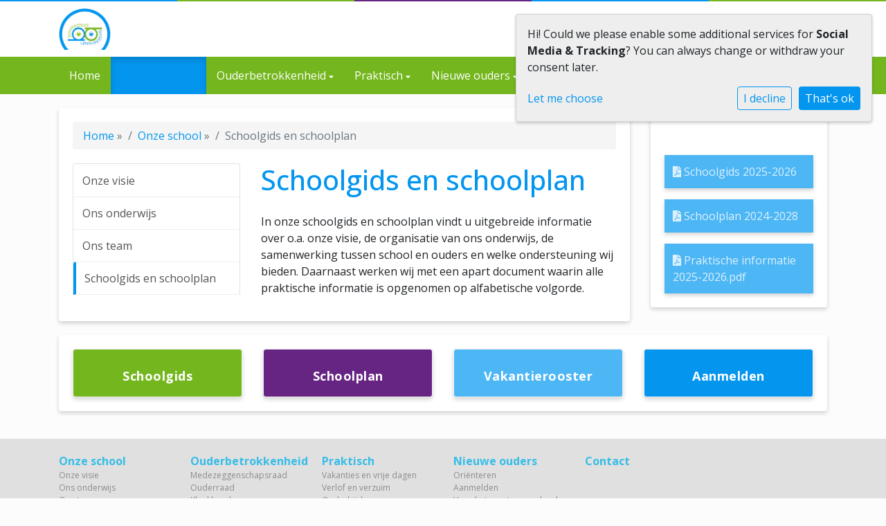

--- FILE ---
content_type: text/html; charset=utf-8
request_url: https://www.bsbrakkenstein.nl/onze-school/schoolgids-en-schoolplan/
body_size: 11555
content:




<!DOCTYPE html>
<html>

  <head>
    

    



    
    
      

	
	
	
	
		<meta property="og:title" content="Schoolgids en schoolplan">
		<meta property="og:url" content="https://www.bsbrakkenstein.nl/onze-school/schoolgids-en-schoolplan/">
		
		
		<meta property="og:type" content="Article">
		
		
		
		
		
		
		
		
		
		
		
	
	
		<meta name="twitter:domain" content="www.bsbrakkenstein.nl">
		<meta name="twitter:card" content="summary">
		<meta name="twitter:title" content="Schoolgids en schoolplan">
		<meta name="twitter:url" content="https://www.bsbrakkenstein.nl/onze-school/schoolgids-en-schoolplan/">
		
		
		
		
	
  
	
	
	


    
    <meta charset="utf-8">
    <meta http-equiv="X-UA-Compatible" content="IE=edge,chrome=1">
    <meta name="csrf-token" content="FKyhmE3oQPRlSllA5ZjLzYH0hVR3wgPy1EYhpeDN14OFS5054dM2txkU5XdIq8Cc">
    <title>Schoolgids en schoolplan</title>

    <meta name="description" content="">
    <meta name="keywords" content="">
    <meta name="author" content="Changer">
    <meta name="viewport" content="width=device-width, initial-scale=1">
    


    

    
      <link rel="stylesheet" type="text/css" href="https://sintjosephscholen-live-f7e2408de8c747c-a752567.aldryn-media.com/static/css/styles-theme1.43eee064c505.css">
    

    
    
    

  </head>

  <body class="theme-1 st-1 page-schoolgids-en-schoolplan">
    







    




    
    


<style type="text/css">
    .theme-1-sidebar-right .css-content-white {
  box-shadow: 0 3px 6px rgba(0, 0, 0, 0.16), 0 3px 6px rgba(0, 0, 0, 0.02) !important;
}


/*iconen verkleinen zodat ze passen*/
.icon-title-text {
    font-size: .8rem;
    font-weight: 200;
    margin-bottom: 0;
}
</style>



    



<style type="text/css">
  :root{
    --theme-color: #0496EF;
    --primary-color: #74B61D;
    --secondary-color: #662483;
    --tertiary-color: #4DB6F5;
    --footer-color: #E0E0E0;
    --footer-link-color: #828282;
    --nav-link-color: #FFFFFF;
    --nav-bg-color: #74B61D;
    --topbar-bg-color: #FFFFFF;
    --background-color: #FCFCFC;
    --theme-heading-color: var(--theme-color);
    --theme-hero-bg: #ffffff;
    --theme-hero-color: #ffffff;
    --font-base-size: Nonepx;
    --file-background-color: #4DB6F5;
    --file-text-color: #FFFFFF;
    --link-text-color: #0496EF;
    --quote-ff: Open Sans;
    --mobile-mode-width: 1400;
    
      --theme-border-radius: 4px;
    
    
      
        --theme-box-shadow: 0 3px 6px rgba(0, 0, 0, 0.16), 0 3px 6px rgba(0, 0, 0, 0.02);
      
    
  }

  /*
    Navbar inline css to fix issue related to "more" navbar after plugin add
    PORTAL-434 & PORTAL-892
  */
  /* Navbar MORE menu fix begins here */
  div.cms .cms-toolbar-item-navigation li {
    position: relative;
    float: left;
  }
  div.cms .cms-toolbar-item-navigation li ul {
    display: none;
  }
  .cms-toolbar-item.cms-toolbar-item-buttons {
    display: inline-block;
  }
  /* Navbar MORE menu fix ends here */

  .navbar-nav .nav-link{
    color: #FFFFFF;
  }

  a, a:hover {
    color: #0496EF;
  }

  a.maps-web-btn {
    background-color: #0496EF;
  }

  button[type=submit],
  .btn-jobs-modal {
    background-color: #0496EF;
  }

  .quote-text {
    font-family: var(--quote-ff);
  }

  .theme-13 h2,
  .theme-14 h2 {
    color: #74B61D;
  }

  .caret {
    color: #0496EF;
  }

  /* BLOG / JOBS / FAQ / SEARCH */

  

  .page-link:hover,
  .list-group-item:hover,
  .list-group-item:focus {
    color: #0496EF;
    background-color: #f7f7f7;
  }

  a.nav-link.newsblog-nav-link,
  a.nav-link.faq-nav-link {
    background: #74B61D;
  }

  .faq-overview-list h3:hover {
    color: #0496EF;
    text-decoration: none;
  }

  .search-pagination .page-item.active .page-link {
    background-color: #0496EF;
    border-color: #0496EF;
  }

  /* TABBABLE */
  
    .nav-tabs .nav-link.active, .nav-tabs .nav-item.show .nav-link {
      background-color: #FCFCFC;
      border-color: #dee2e6 #FCFCFC;
    }
  


  /* LOGIN */
  .btn-tooltip-login,
  .btn-tooltip-register {
    background-color: #0496EF;
    border-color: #0496EF;
  }

  .carousel-theme-6,
  .carousel-theme-4 .carousel-tagline-wrapper {
    background-color: #74B61D;
  }

  .carousel-theme-8 .schoolname,
  .carousel-theme-9 .schoolname,
  .theme-8 .introduction-left {
    background-color: #0496EF
  }

  .theme-8 .introduction-right,
  .theme-8 .school-tagline,
  .theme-9 .school-tagline {
    background-color: #74B61D;
  }

  .agenda-plugin .event-icon {
    background-color: #0496EF;
  }

  .agendaeventMonth .bg-primary {
    background-color: #74B61D !important;
  }

  

  .navbar .nav .dropdown.active > .dropdown-toggle,
  .navbar .nav .nav-item.active > .nav-link,
  .navbar-theme-4.navbar .nav .nav-item.active,
  .navbar-theme-4.responsive_menu .nav-item.active > .dropdown-toggle i{
    color: #0496EF;
  }

  .content-theme-5 .nav,
  .content-theme-5 .nav-stacked > li > a,
  .content-theme-5 .nav-stacked > li > a:hover,
  .content-theme-5 .nav-stacked > li > a:focus,
  .content-theme-5 .nav-stacked > .active a,
  .theme-7 .nav-stacked li a:hover,
  .content-theme-8 .nav,
  .content-theme-8 .nav-stacked > li > a,
  .content-theme-8 .nav-stacked > li > a:hover,
  .content-theme-8 .nav-stacked > li > a:focus,
  .content-theme-8 .nav-stacked > .active a {
    background-color: #0496EF;
  }

  .theme-10 .content-theme-10 .nav-stacked > li > a:hover,
  .theme-10 .content-theme-10 .nav-stacked > li > a:focus,
  .theme-20 .content-theme-20 .nav-stacked > li > a:hover,
  .theme-20 .content-theme-20 .nav-stacked > li > a:focus,
  .theme-25 .content-theme-20 .nav-stacked > li > a:hover,
  .theme-25 .content-theme-20 .nav-stacked > li > a:focus {
    border-bottom: 1px solid #0496EF;
    color: #0496EF;
  }

  .theme-10 .content-theme-10 .nav-stacked > .active a,
  .theme-20 .content-theme-20 .nav-stacked > .active a,
  .theme-25 .content-theme-25 .nav-stacked > .active a {
    color: #0496EF;
  }

  .theme-10 .content-theme-10 .nav-stacked > .active a:hover,
  .theme-20 .content-theme-20 .nav-stacked > .active a:hover,
  .theme-25 .content-theme-25 .nav-stacked > .active a:hover {
    border-bottom: 1px solid #0496EF;
    color: #0496EF;
  }

  .theme-10 .pull-right.css-login .btn,
  .theme-20 .pull-right.css-login .btn,
  .theme-25 .pull-right.css-login .btn {
    background-color: #74B61D;
    border-color: #74B61D;
  }

  .theme-10 .pull-right.css-login .btn:hover,
  .theme-20 .pull-right.css-login .btn:hover,
  .theme-25 .pull-right.css-login .btn:hover {
    background-color: #662483;
    border-color:  #662483;
  }

  .theme-6 .navbar .nav > li.active > a,
  .navbar-theme-14  .nav .nav-item.active{
    color: #0496EF;
    border-bottom: 3px solid #0496EF;
  }

  .navbar-default .nav .active a:hover {
    color: #FFFFFF;
    background-color: #E0E0E0;
    text-shadow: none;
  }

  .navbar .nav .nav-item .nav-link:hover,
  .navbar .nav .nav-item .nav-link:focus{
    background-color: #0496EF;
  }

  @media (min-width: 1200px) {
    .theme-8 .responsive_menu .nav .nav-item:hover,
    .theme-4 .responsive_menu .nav .nav-item:hover {
      background-color: #0496EF;
    }
  }

  .theme-12 .css-carousel-description > .css-carousel-description-background,
  .theme-5 .css-carousel-description > .css-carousel-description-background {
    background-color: #0496EF;
  }
  .nav-stacked .active > a {
    border-left: 4px solid #0496EF !important;
  }
  .nav-stacked .active a, .nav-stacked a:hover {
    background-color: #fafafa;
    color: #555555;
  }
  .circle {
    -webkit-box-shadow: 0 0 10px #0496EF;
    -moz-box-shadow: 0 0 10px #0496EF;
    box-shadow: 0 0 10px #0496EF;
  }

  .navbar-theme-3 .nav > .nav-item.active > .nav-link,
  .navbar-theme-4 .nav > .nav-item.active,
  .navbar-theme-7 .nav > .nav-item.active > .nav-link,
  .navbar-theme-8 .nav > .nav-item.active > .nav-link,
  .navbar-theme-10 .nav > .nav-item.active > .nav-link {
    border-color: #0496EF;
  }

  .theme-10-login-bar a:hover,
  .theme-13-login-bar a:hover {
    color: #0496EF;
  }

  .btn-navbar i {
    color: #0496EF;
  }

  .navbar-theme-3 .dropdown-menu > li > a,
  .navbar-theme-4 .dropdown-menu > li > a,
  .navbar-theme-5 .dropdown-menu > li > a,
  .navbar-theme-6 .dropdown-menu > li > a,
  .navbar-theme-7 .dropdown .dropdown-item,
  .navbar-theme-8 .dropdown-menu > li > a,
  .navbar-theme-9 .dropdown-menu > li > a,
  .navbar-theme-10 .dropdown-menu > li > a,
  .navbar-theme-11 .dropdown-menu > li > a,
  .navbar-theme-13 .dropdown-menu > li > a,
  .navbar-theme-20 .dropdown-menu > li > a,
  .navbar-theme-25 .dropdown-menu > li > a,
  .navbar-st-7 .dropdown-menu > li > a,
  .navbar-theme-22 .dropdown-menu > li > a {
    color: #0496EF;
  }

  .navbar-theme-12 .navbar-toggle span.icon-bar {
    background-color: #FFFFFF;
  }

  .navbar-theme-3 .navbar-toggle span.icon-bar,
  .navbar-theme-4 .navbar-toggle span.icon-bar,
  .navbar-theme-5 .navbar-toggle span.icon-bar,
  .navbar-theme-6 .navbar-toggle span.icon-bar,
  .navbar-theme-7 .navbar-toggle span.icon-bar,
  .navbar-theme-8 .navbar-toggle span.icon-bar,
  .navbar-theme-10 .navbar-toggle span.icon-bar,
  .navbar-theme-11 .navbar-toggle span.icon-bar,
  .navbar-theme-13 .navbar-toggle span.icon-bar,
  .navbar-theme-20 .navbar-toggle span.icon-bar,
  .navbar-theme-25 .navbar-toggle span.icon-bar,
  .navbar-st-7 .navbar-toggle span.icon-bar,
  .navbar-theme-22 .navbar-toggle span.icon-bar  {
    background-color: #0496EF;
  }

  .css-cmsplugin_gallery .carousel-indicators .active {
    background-color: #0496EF;
  }

  .item-primarycolor a,
  .item-primarycolor a:hover {
    color: #0496EF;
  }
  .item-themecolor a,
  .item-themecolor a:hover {
    color: #0496EF;
  }

  .theme-11 .widgets-theme-11 h2,
  .theme-13 .widgets-theme-13 h2,
  .theme-14 .widgets-theme-13 h2 {
    color: #74B61D;
  }

  .theme-13 .bottom-1 .generic-banner,
  .theme-14 .bottom-1 .generic-banner,
  .theme-15 .bottom-1 .generic-banner {
    background-color: #4DB6F5;
  }
  .theme-13 .bottom-2 .generic-banner,
  .theme-14 .bottom-2 .generic-banner,
  .theme-15 .bottom-2 .generic-banner {
    background-color: #0496EF;
  }
  .theme-13 .bottom-3 .generic-banner,
  .theme-14 .bottom-3 .generic-banner,
  .theme-15 .bottom-3 .generic-banner {
    background-color: #74B61D;
  }
  .theme-13 .bottom-4 .generic-banner,
  .theme-14 .bottom-4 .generic-banner ,
  .theme-15 .bottom-4 .generic-banner{
    background-color: #662483;
  }

  .banners-theme4 h2 {
    color: #662483;
  }

  .carousel-theme-10 h1:before,
  .carousel-theme-10 h2:before,
  .carousel-theme-13 h1:before,
  .carousel-theme-13 h2:before {
    background-color: #74B61D;
  }

  .theme-10 .news-plugin h3,
  .theme-10 .news-plugin a,
  .theme-10 .agenda-plugin h3,
  .theme-10 .agenda-plugin a,
  .theme-13 .news-plugin h3,
  .theme-13 .news-plugin a,
  .theme-13 .agenda-plugin h3,
  .theme-13 .agenda-plugin a,
  .theme-20 .news-plugin h3,
  .theme-20 .news-plugin a,
  .theme-20 .agenda-plugin h3,
  .theme-20 .agenda-plugin a,
  .theme-25 .news-plugin h3,
  .theme-25 .news-plugin a,
  .theme-25 .agenda-plugin h3,
  .theme-25 .agenda-plugin a {
    color: #0496EF;
  }

  .theme-11-news-agenda h2,
  .theme-13-news-agenda h2 {
    color: #0496EF;
  }

  .theme-11 .pager li > a, .pager li > span,
  .theme-13 .pager li > a, .pager li > span {
    background-color: #0496EF;
  }
  .theme-11 .pager li > a:hover,
  .theme-13 .pager li > a:hover {
    background-color: #662483;
  }

  /* ADD BACKGROUND IMAGE TO THEME */
  body{
    
      background: #FCFCFC;
    
  }

  body,
  html {
    
      font-family: "Open Sans", system-ui, sans-serif;
    
    -webkit-font-smoothing: antialiased;
    font-size: var(--font-base-size);
  }

  .mt-icon-primary {
    color: #74B61D;
  }
  .mt-icon-secondary {
    color: #662483;
  }
  .mt-icon-themecolor {
    color: #0496EF;
  }
  /*
  .box.primary, .section.primary {
    background-color: #74B61D;
  }
  .box.secondary, .section.secondary {
    background-color: #662483;
  }
  .box.theme, .section.theme {
    background-color: #0496EF;
  }
  .box.tertiary, .section.tertiary {
    background-color: #4DB6F5;
  }
  */

  
    .mt-icon-tertiary {
      color: #4DB6F5;
    }
    .theme-10 form.djangocms-googlemap-route-planner input[type="submit"],
    .theme-20 form.djangocms-googlemap-route-planner input[type="submit"],
    .st-7 form.djangocms-googlemap-route-planner input[type="submit"],
    .theme-22 form.djangocms-googlemap-route-planner input[type="submit"] {
      background-color: #74B61D;
    }
    .theme-10 form.djangocms-googlemap-route-planner input[type="submit"]:hover,
    .theme-20 form.djangocms-googlemap-route-planner input[type="submit"]:hover,
    .st-7 form.djangocms-googlemap-route-planner input[type="submit"]:hover,
    .theme-22 form.djangocms-googlemap-route-planner input[type="submit"]:hover {
      background-color: #662483;
    }

    .theme-11 .fa-play,
    .theme-14 .fa-play  {
      background-color: #74B61D;
    }
    .theme-11 .fa-play:hover,
    .theme-14 .fa-play:hover {
      background-color: #0496EF;
      text-decoration: none;
    }

    .theme-24 .content-page .youvideo-thumbnail::after {
      background-image: url("data:image/svg+xml,%3Csvg xmlns='http://www.w3.org/2000/svg' viewBox='0 0 476.7 384.3'%3E%3Cpath fill='%230496EF' d='M188 371.9c128.6 37.4 255.5-12.8 283.3-112S417.4 49.8 288.8 12.4C160.1-25 33.3 25.1 5.4 124.4 -22.4 223.7 59.3 334.5 188 371.9'/%3E%3C/svg%3E%0A");
    }

    /* APP STYLES */
    /* Messages */
    .OverViewContainer .postTitle,
    .modal-body .postTitle {
      color: #0496EF;
    }

    /* Event */
    a.listPostTitle {
      color: #74B61D;
    }
    .agendaeventTitleContainer h4 {
      color: #662483;
    }

    .rbc-header,
    .rbc-toolbar button {
      background-color: #0496EF !important;
    }
    .rbc-toolbar button:active {
      background-color: #74B61D !important;
    }
    .rbc-toolbar button.rbc-active,
    .rbc-toolbar button:hover {
      background-color: #74B61D !important;
    }
    .rbc-event {
      background-color: #74B61D !important;
    }

    /*Photos*/
    .AlbumOverViewContainer .postTitle {
      color: #0496EF;
    }

    /* Theme adjustments */
    .theme-14 .agendaeventTitleContainer h4,
    .theme-15 .agendaeventTitleContainer h4 {
      color: #662483;
    }

    /* EVENT COLORS & MODAL */
    .post-modal-header {
      background-color: #0496EF;
    }

    .modal-body .eventMonth {
      background: #662483;
    }

    .theme-7 .agendaeventMonth,
    .theme-9 .agendaeventMonth .bg-primary,
    .theme-10 .agendaeventMonth .bg-primary,
    .theme-11 .agendaeventMonth .bg-primary,
    .theme-13 .agendaeventMonth .bg-primary,
    .theme-17 .agendaeventMonth .bg-primary,
    .postOverviewheader.bg-primary.mb-3,
    .date-container,
    .card.postOverviewheader {
      background-color: #0496EF !important;
    }

    .theme-2 .agendaeventMonth .bg-primary,
    .theme-3 .agendaeventMonth .bg-primary,
    .theme-5 .agendaeventMonth .bg-primary,
    .theme-6 .agendaeventMonth .bg-primary,
    .theme-8 .agendaeventMonth .bg-primary,
    .theme-19 .agendaeventMonth .bg-primary {
      background-color: #74B61D !important;
    }
    .theme-1 .agendaeventMonth .bg-primary,
    .theme-4 .agendaeventMonth .bg-primary,
    .theme-14 .agendaeventMonth .bg-primary,
    .theme-15 .agendaeventMonth .bg-primary,
    .theme-20 .agendaeventMonth .bg-primary {
      background-color: #662483 !important;
    }

    .theme-5 h4.card-title.float-left,
    .theme-6 h4.card-title.float-left,
    .theme-8 h4.card-title.float-left,
    a.btn.btn-default.documentBtn.verticalBtn {
      color: #74B61D !important;
    }

    .theme-4 a.eventPostTitle,
    .theme-14 h4.card-title.float-left {
      color: #662483 !important;
    }

    .theme-1 a.eventPostTitle:hover,
    .theme-2 a.eventPostTitle:hover,
    .theme-4 a.eventPostTitle:hover,
    .theme-7 a.eventPostTitle:hover,
    .theme-11 a.eventPostTitle:hover,
    .theme-13 a.eventPostTitle:hover,
    .theme-14 a.eventPostTitle:hover,
    .theme-15 a.eventPostTitle:hover,
    .theme-17 a.eventPostTitle:hover,
    .theme-18 a.eventPostTitle:hover,
    .theme-19 a.eventPostTitle:hover {
      color: #0496EF;
    }

    .theme-3 a.eventPostTitle:hover,
    .theme-5 a.eventPostTitle:hover,
    .theme-6 a.eventPostTitle:hover,
    .theme-8 a.eventPostTitle:hover,
    .theme-9 a.eventPostTitle:hover,
    .theme-10 a.eventPostTitle:hover,
    .theme-16 a.eventPostTitle:hover,
    .theme-20 a.eventPostTitle:hover,
    .theme-20 a.listPostTitle:hover {
      color: #74B61D;
    }

    .eventStartDate .eventMonth,
    .theme-7 .modal-body .eventStartDate .eventMonth,
    .theme-9 .modal-body .eventStartDate .eventMonth,
    .theme-10 .modal-body .eventStartDate .eventMonth,
    .theme-11 .modal-body .eventStartDate .eventMonth,
    .theme-13 .modal-body .eventStartDate .eventMonth,
    .theme-16 .modal-body .eventStartDate .eventMonth,
    .theme-17 .modal-body .eventStartDate .eventMonth,
    .theme-18 .modal-body .eventStartDate .eventMonth,
    .theme-20 .modal-body .eventStartDate .eventMonth {
      background-color: #0496EF !important;
    }

    .theme-1 .modal-body .eventStartDate .eventMonth,
    .theme-3 .modal-body .eventStartDate .eventMonth,
    .theme-4 .modal-body .eventStartDate .eventMonth,
    .theme-5 .modal-body .eventStartDate .eventMonth,
    .theme-6 .modal-body .eventStartDate .eventMonth,
    .theme-8 .modal-body .eventStartDate .eventMonth {
      background-color: #74B61D !important;
    }
    .theme-14 .modal-body .eventStartDate .eventMonth,
    .theme-15 .modal-body .eventStartDate .eventMonth {
      background-color: #662483 !important;
    }

    .modal-body h4.postTitle {
      color: #0496EF !important;
    }

    .modal-header,
    .documentListContainer .btn {
      background-color: #0496EF;
      color: #ffffff;
    }

    .modal-header > .modal-title{
      color: #ffffff;
    }

    .rbc-btn-group button,
    .rbc-event,
    .rbc-header,
    .rbc-month-header .rbc-header,
    .rbc-time-header-cell-single-day .rbc-header,
    .rbc-agenda-view .rbc-agenda-table thead tr {
      background-color: #0496EF;
    }

    .custom-select {
      background: #0496EF url("data:image/svg+xml;charset=utf8,%3Csvg xmlns='http://www.w3.org/2000/svg' viewBox='0 0 4 5'%3E%3Cpath fill='%23FFFFFF' d='M2 0L0 2h4zm0 5L0 3h4z'/%3E%3C/svg%3E") no-repeat right 0.75rem center;
      background-size: 8px 10px;
    }

    .rbc-toolbar-label {
      color: #0496EF;
    }
  

  /* HEADER, LINK AND ICON COLOR */
  .nobox.theme_color.colored_text h2,
  .nobox.theme_color.colored_text h3,
  .nobox.theme_color.colored_text a,
  .nobox.theme_color.colored_text .iconplugin-icon,
  .outline.theme_color.colored_text h2,
  .outline.theme_color.colored_text h3,
  .outline.theme_color.colored_text a,
  .coloredbox.theme_color.colored_text h2,
  .coloredbox.theme_color.colored_text h3,
  .coloredbox.theme_color.colored_text a,
  .greyoutline.theme_color.colored_text h2,
  .greyoutline.theme_color.colored_text h3,
  .greyoutline.theme_color.colored_text a,
  .greybox.theme_color.colored_text h2,
  .greybox.theme_color.colored_text h3,
  .greybox.theme_color.colored_text a,
  .vacancy-container.theme_color h2,
  .vacancy-list-container.theme_color h3,
  .contact-banner .nobox.theme_color.colored_text a[href^=tel],
  .contact-banner .outline.theme_color.colored_text a[href^=tel],
  .contact-banner .coloredbox.theme_color.colored_text a[href^=tel],
  .contact-banner .greyoutline.theme_color.colored_text a[href^=tel],
  .contact-banner .greybox.theme_color.colored_text a[href^=tel] {
    color: #0496EF;
  }

  .nobox.primary_color.colored_text h2,
  .nobox.primary_color.colored_text h3,
  .nobox.primary_color.colored_text a,
  .nobox.primary_color.colored_text .iconplugin-icon,
  .outline.primary_color.colored_text h2,
  .outline.primary_color.colored_text h3,
  .outline.primary_color.colored_text a,
  .coloredbox.primary_color.colored_text h2,
  .coloredbox.primary_color.colored_text h3,
  .coloredbox.primary_color.colored_text a,
  .greyoutline.primary_color.colored_text h2,
  .greyoutline.primary_color.colored_text h3,
  .greyoutline.primary_color.colored_text a,
  .greybox.primary_color.colored_text h2,
  .greybox.primary_color.colored_text h3,
  .greybox.primary_color.colored_text a,
  .vacancy-container.primary_color h2,
  .vacancy-list-container.primary_color h3,
  .contact-banner .nobox.primary_color.colored_text a[href^=tel],
  .contact-banner .outline.primary_color.colored_text a[href^=tel],
  .contact-banner .coloredbox.primary_color.colored_text a[href^=tel],
  .contact-banner .greyoutline.primary_color.colored_text a[href^=tel],
  .contact-banner .greybox.primary_color.colored_text a[href^=tel] {
    color: #74B61D;;
  }

  .nobox.secondary_color.colored_text h2,
  .nobox.secondary_color.colored_text h3,
  .nobox.secondary_color.colored_text a,
  .nobox.secondary_color.colored_text .iconplugin-icon,
  .outline.secondary_color.colored_text h2,
  .outline.secondary_color.colored_text h3,
  .outline.secondary_color.colored_text a,
  .coloredbox.secondary_color.colored_text h2,
  .coloredbox.secondary_color.colored_text h3,
  .coloredbox.secondary_color.colored_text a,
  .greyoutline.secondary_color.colored_text h2,
  .greyoutline.secondary_color.colored_text h3,
  .greyoutline.secondary_color.colored_text a,
  .greybox.secondary_color.colored_text h2,
  .greybox.secondary_color.colored_text h3,
  .greybox.secondary_color.colored_text a,
  .vacancy-container.secondary_color h2,
  .vacancy-list-container.secondary_color h3,
  .contact-banner .nobox.secondary_color.colored_text a[href^=tel],
  .contact-banner .outline.secondary_color.colored_text a[href^=tel],
  .contact-banner .coloredbox.secondary_color.colored_text a[href^=tel],
  .contact-banner .greyoutline.tsecondarycolor.colored_text a[href^=tel],
  .contact-banner .greybox.secondary_color.colored_text a[href^=tel] {
    color: #662483 ;
  }

  .nobox.tertiary_color.colored_text h2,
  .nobox.tertiary_color.colored_text h3,
  .nobox.tertiary_color.colored_text a,
  .nobox.tertiary_color.colored_text .iconplugin-icon,
  .outline.tertiary_color.colored_text h2,
  .outline.tertiary_color.colored_text h3,
  .outline.tertiary_color.colored_text a,
  .coloredbox.tertiary_color.colored_text h2,
  .coloredbox.tertiary_color.colored_text h3,
  .coloredbox.tertiary_color.colored_text a,
  .greyoutline.tertiary_color.colored_text h2,
  .greyoutline.tertiary_color.colored_text h3,
  .greyoutline.tertiary_color.colored_text a,
  .greybox.tertiary_color.colored_text h2,
  .greybox.tertiary_color.colored_text h3,
  .greybox.tertiary_color.colored_text a,
  .vacancy-container.tertiary_color h2,
  .vacancy-list-container.tertiary_color h3,
  .contact-banner .nobox.tertiary_color.colored_text a[href^=tel],
  .contact-banner .outline.tertiary_color.colored_text a[href^=tel],
  .contact-banner .coloredbox.tertiary_color.colored_text a[href^=tel],
  .contact-banner .greyoutline.tertiary_color.colored_text a[href^=tel],
  .contact-banner .greybox.tertiary_color.colored_text a[href^=tel] {
    color: #4DB6F5 ;
  }

  

  /* GENERIC BANNER & SCHOOL STATISTICS COLORS */
  .st-10 .icons-wrapper .icon-container .iconplugin-icon,
  .flex-t10 .icon-container .iconplugin-icon{
    background-color: #ffffff !important;
    border: none !important;
    color: #0496EF !important;
  }

  .theme-10 .navbar .open-menu,
  .theme-20 .navbar .open-menu,
  .theme-21 .navbar .open-menu,
  .theme-24 .navbar .open-menu,
  .theme-25 .navbar .open-menu,
  .st-9 .navbar .open-menu,
  .st-6 .navbar .open-menu,
  .st-7 .navbar .open-menu {
    color: #FFFFFF;
  }

  
    .st-2 .fourpillar-item,
    .st-5 .fourpillar-item,
    .st-6 .fourpillar-item,
    .contact-banner,
    .job_card,
    .search-card,
    .blog-card,
    .carousel-tagline .schoolname,
    .carousel-tagline .school-tagline,
    #searchModal .search-modal.modal-content,
    .navbar-theme-16 .nav > li.active > a{
      border-radius: 4px;
    }

    .st-2 .fourpillar-item .pillar-icon-top{
      border-radius: 4px
    }

    .st-2 .fourpillar-item.mt-item-themecolor .pillar-icon-top{
      background-color: #0496EF;
    }
    .st-2 .fourpillar-item.mt-item-tertiary .pillar-icon-top{
      background-color: #4DB6F5;
    }
    .st-2 .fourpillar-item.mt-item-primary .pillar-icon-top{
      background-color: #74B61D;
    }
    .st-2 .fourpillar-item.mt-item-secondary .pillar-icon-top{
      background-color: #662483;
    }

    .gets-rounded,
    .st-9 .main-content.first-row .column,
    .st-1 .generic-banners,
    .st-10 .icons-wrapper .icon-container .iconplugin-icon,
    .slick-arrow{
      border-radius: 4px !important;
    }

    .news__items-horizontal .news__container .news__header {
      border-top-left-radius: 4px;
      border-top-right-radius: 4px;
      overflow: hidden;
    }

    .st-4 .nav-stacked.gets-rounded{
      overflow-y: hidden;
      border-bottom: none;
    }
  

  
    .st-4 .carousel-tagline .schoolname,
    .st-4 .carousel-tagline .school-tagline{
      padding: 4px;
    }
  

  [class*="mt-btn"],
  .file-plugin,
  .btn-share,
  .btn-search, .btn-outline {
    
    
      border-radius: 0px !important;
    
    
  }

  

  
    .gets-shadow,
    .gets-shadow--hover,
    .st-1 .generic-banners,
    .st-4 .carousel-tagline .schoolname,
    .st-4 .carousel-tagline .school-tagline,
    .st-9 .main-content.first-row .column,
    .st-10 .icons-wrapper .icon-container .iconplugin-icon,
    .base-template .icon-container.icon__background.gets-shadow .icon-choice{
      
        box-shadow: 0 3px 6px rgba(0, 0, 0, 0.16), 0 3px 6px rgba(0, 0, 0, 0.02) !important;
      
    }

    .base-template .icon-container.icon__background.gets-shadow,
    .base-template .icon-container.nobox.gets-shadow {
      box-shadow: none !important;
    }

    .gets-shadow--hover{
      transition: all .15s cubic-bezier(0.25, 0.8, 0.25, 1);
    }

    .verticalPostRow.gets-rounded,
    .news__items-horizontal .news {
      overflow: hidden;
    }

    .news__items-horizontal .news .news__body{
      padding: 10px;
    }

    .news__items-horizontal .news .news__footer{
      padding-left: 15px;
    }

    .gets-shadow--hover:hover,
    .st-10 .icons-wrapper .icon-container .iconplugin-icon{
      
        box-shadow: 0 14px 28px rgba(0,0,0,0.25), 0 10px 10px rgba(0,0,0,0.22) !important;
      
    }
  

  

  h1,
  h2,
  h3,
  h4,
  h5,
  h6{
    color: var(--theme-heading-color);
    
      font-family: "Open Sans", system-ui, sans-serif;
    
  }

  
</style>



  <link rel="preconnect" href="https://fonts.googleapis.com">
  <link rel="preconnect" href="https://fonts.gstatic.com" crossorigin>
  
    <link href='https://fonts.googleapis.com/css2?family=Open Sans:wght@400;500;700&display=swap' rel='stylesheet' type='text/css'>
  




    

<!-- Modal -->
<div class="modal fade user-settings" id="pageSettingsModal" tabindex="-1" aria-labelledby="pageSettingsModalLabel" aria-hidden="true">
  <div class="modal-dialog">
    <div class="modal-content">
      <div class="modal-header py-2 bg-light">
        <h5 class="modal-title text-dark" id="pageSettingsModalLabel">Pagina instellingen</h5>
        <button type="button" class="close text-dark" data-dismiss="modal" aria-label="Close">
          <span aria-hidden="true">&times;</span>
        </button>
      </div>
      <div class="modal-body">
        <p class="user-settings-title">
          Tekstgrootte
        </p>
        <div class="btn-group btn-group-toggle" data-toggle="buttons">
          <button type="button" class="btn btn-light js-font-size" data-size="1" aria-pressed="false">
            <i class="fas fa-font t-1"></i>
          </button>
          <button type="button" class="btn btn-light js-font-size" data-size="1.25" aria-pressed="false">
            <i class="fas fa-font t-1-25"></i>
          </button>
          <button type="button" class="btn btn-light js-font-size" data-size="1.5" aria-pressed="false">
            <i class="fas fa-font t-2"></i>
          </button>
        </div>
      </div>
    </div>
  </div>
</div>

    <div class="topbar-theme-1">
      <div class="stripe-theme-1 stripe-1 b-theme"></div>
      <div class="stripe-theme-1 stripe-2 b-primary"></div>
      <div class="stripe-theme-1 stripe-3 b-secondary"></div>
      <div class="stripe-theme-1 stripe-1 b-theme"></div>
      <div class="stripe-theme-1 stripe-2 b-primary"></div>
      <div class="container">
        <div class="logo-theme-1 float-left placeholder--logo">
          <a class="school-logo-wrapper logo__sm" href="/">
  <img class="school-logo" src="https://sintjosephscholen-live-f7e2408de8c747c-a752567.aldryn-media.com/filer_public/a4/9b/a49b3fcd-3de2-4cae-afec-44072b8612ae/logo.png" />
</a>
        </div>
        
      </div>
    </div>
    <nav class="navbar navbar-expand-xl navbar-theme-1 nav-bg">
      <div class="container">
        <div class="navbar-header">
          <button type="button" class="navbar-toggler collapsed" data-toggle="collapse" data-target="#nav-content"
            aria-controls="nav-content" aria-expanded="false" aria-label="Toggle navigation">
            <span class="sr-only">Toggle navigation</span>
            <span class="navbar-toggler-icon"></span>
          </button>
        </div>
        <!-- SEARCH FUNCTION -->

	<div class="search-function d-inline-flex">
	  <div class="form-check search-button">
	      <button class="search-toggle" data-toggle="modal" data-target="#searchModal"><i class="fa fa-search"></i></button>
	  </div>
	</div>

<!-- END SEARCH FUNCTION -->
        
          <div class="collapse navbar-collapse" id="nav-content">
            <ul class="nav navbar-nav">
              
                




  
    <li class="nav-item ">
      <a class="nav-link"
        href="/"
        >
        Home
      </a>
    </li>
  



  

    <li class="dropdown-parent nav-item dropdown active">
      <a class="nav-link" 
          href="/onze-school/"
          >
        Onze school
      </a>
      <span class="open-menu fa fa-plus d-flex d-xl-none"></span>
      <ul class="dropdown-menu">
        
          <li class="dropdown-item ">
            <a class="dropdown-link" 
                href="/onze-school/onze-visie/"
                >
              Onze visie
            </a>
            
          </li>
        
          <li class="dropdown-item ">
            <a class="dropdown-link" 
                href="/onze-school/ons-onderwijs/"
                >
              Ons onderwijs
            </a>
            
          </li>
        
          <li class="dropdown-item ">
            <a class="dropdown-link" 
                href="/onze-school/teamledenbrakkenstein/"
                >
              Ons team
            </a>
            
          </li>
        
          <li class="dropdown-item ">
            <a class="dropdown-link" 
                href="/onze-school/schoolgids-en-schoolplan/"
                >
              Schoolgids en schoolplan
            </a>
            
          </li>
        
      </ul>
    </li>

  



  

    <li class="dropdown-parent nav-item dropdown ">
      <a class="nav-link" 
          href="/voor-ouders/"
          >
        Ouderbetrokkenheid
      </a>
      <span class="open-menu fa fa-plus d-flex d-xl-none"></span>
      <ul class="dropdown-menu">
        
          <li class="dropdown-item ">
            <a class="dropdown-link" 
                href="/voor-ouders/medezeggenschapsraad/"
                >
              Medezeggenschapsraad
            </a>
            
          </li>
        
          <li class="dropdown-item ">
            <a class="dropdown-link" 
                href="/voor-ouders/ouderraad/"
                >
              Ouderraad
            </a>
            
          </li>
        
          <li class="dropdown-item ">
            <a class="dropdown-link" 
                href="/voor-ouders/klankbordgroep/"
                >
              Klankbordgroep
            </a>
            
          </li>
        
          <li class="dropdown-item ">
            <a class="dropdown-link" 
                href="/voor-ouders/communicatie-met-ouders/"
                >
              Communicatie met ouders
            </a>
            
          </li>
        
      </ul>
    </li>

  



  

    <li class="dropdown-parent nav-item dropdown ">
      <a class="nav-link" 
          href="/praktisch/"
          >
        Praktisch
      </a>
      <span class="open-menu fa fa-plus d-flex d-xl-none"></span>
      <ul class="dropdown-menu">
        
          <li class="dropdown-item ">
            <a class="dropdown-link" 
                href="/praktisch/vakantierooster/"
                >
              Vakanties en vrije dagen
            </a>
            
          </li>
        
          <li class="dropdown-item ">
            <a class="dropdown-link" 
                href="/praktisch/verlof-en-verzuim/"
                >
              Verlof en verzuim
            </a>
            
          </li>
        
          <li class="dropdown-item ">
            <a class="dropdown-link" 
                href="/praktisch/ouderbijdrage/"
                >
              Ouderbijdrage
            </a>
            
          </li>
        
          <li class="dropdown-item ">
            <a class="dropdown-link" 
                href="/praktisch/klachten/"
                >
              Klachten
            </a>
            
          </li>
        
          <li class="dropdown-item ">
            <a class="dropdown-link" 
                href="/praktisch/buitenschoolse-opvang/"
                >
              Buitenschoolse opvang
            </a>
            
          </li>
        
          <li class="dropdown-item ">
            <a class="dropdown-link" 
                href="/praktisch/documenten/"
                >
              Documenten
            </a>
            
          </li>
        
      </ul>
    </li>

  



  

    <li class="dropdown-parent nav-item dropdown ">
      <a class="nav-link" 
          href="/nieuwe-ouders/"
          >
        Nieuwe ouders
      </a>
      <span class="open-menu fa fa-plus d-flex d-xl-none"></span>
      <ul class="dropdown-menu">
        
          <li class="dropdown-item ">
            <a class="dropdown-link" 
                href="/nieuwe-ouders/2-open-ochtenden-en-informatie/"
                >
              Oriënteren
            </a>
            
          </li>
        
          <li class="dropdown-item ">
            <a class="dropdown-link" 
                href="/nieuwe-ouders/aanmelden/"
                >
              Aanmelden
            </a>
            
          </li>
        
          <li class="dropdown-item ">
            <a class="dropdown-link" 
                href="/nieuwe-ouders/voor-het-eerst-naar-school/"
                >
              Voor het eerst naar school
            </a>
            
          </li>
        
      </ul>
    </li>

  



  
    <li class="nav-item ">
      <a class="nav-link"
        href="/contact/"
        >
        Contact
      </a>
    </li>
  


              
            </ul>
          </div><!-- /.navbar-collapse -->
        
      </div>
    </nav>

    <div class="footer-row-expand">
      
<div class="container content-page page">
    <div class="row">
        <div class="col-md-9">
            <div class="css-content-white main-content gets-shadow gets-rounded">
            

<ol class="breadcrumb gets-rounded">
    
        <li class="breadcrumb-item active"><a href="/">Home</a> &raquo; </li>
    
        <li class="breadcrumb-item active"><a href="/onze-school/">Onze school</a> &raquo; </li>
    
        <li class="breadcrumb-item active">Schoolgids en schoolplan</li>
    
</ol>

                <div class="row">
                    <div class="col-md-4">
                        <ul class="nav nav-tabs nav-stacked">
                        

	
		<li class="nav-item ">
			<a class="nav-link"
			href="/onze-school/onze-visie/"
			>Onze visie</a>
		</li>
	


	
		<li class="nav-item ">
			<a class="nav-link"
			href="/onze-school/ons-onderwijs/"
			>Ons onderwijs</a>
		</li>
	


	
		<li class="nav-item ">
			<a class="nav-link"
			href="/onze-school/teamledenbrakkenstein/"
			>Ons team</a>
		</li>
	


	
		<li class="nav-item active">
			<a class="nav-link"
			href="/onze-school/schoolgids-en-schoolplan/"
			>Schoolgids en schoolplan</a>
		</li>
	



                        </ul>
                    </div>
                    <div class="col-md-8 placeholder--main">
                        <h1 class="pb-3">Schoolgids en schoolplan</h1>
                        <p>In onze schoolgids en schoolplan vindt u uitgebreide informatie over o.a. onze visie, de organisatie van ons onderwijs, de samenwerking tussen school en ouders en welke ondersteuning wij bieden. Daarnaast werken wij met een apart document waarin alle praktische informatie is opgenomen op alfabetische volgorde.</p>
                    </div>
                </div>
            </div>
        </div>
        <div class="col-md-3">
            <div class="css-content-white placeholder--sidebar gets-shadow gets-rounded">
                
  <div id="space-plugin-77514" class="whitespace mt-5"></div>
<div class="file-plugin file-plugin__button plugin-block gets-shadow gets-shadow--hover">
  <a href="https://sintjosephscholen-live-f7e2408de8c747c-a752567.aldryn-media.com/filer_public/fd/a3/fda37882-fbd6-4ced-96a7-5efeff0d8224/schoolgids_basisschool_brakkenstein_2025-2026.pdf"
    
    
    >
    <i class="fa fa-file-pdf" aria-hidden="true"></i>
    
      Schoolgids 2025-2026
    
    
  </a>
</div>





  <div id="space-plugin-77515" class="whitespace mt-3"></div>
<div class="file-plugin file-plugin__button plugin-block gets-shadow gets-shadow--hover">
  <a href="https://sintjosephscholen-live-f7e2408de8c747c-a752567.aldryn-media.com/filer_public/96/37/9637722b-ca2d-4793-b78d-5e48b35f4d8c/schoolplan_2024-2028_basisschool_brakkenstein.pdf"
    
    
    >
    <i class="fa fa-file-pdf" aria-hidden="true"></i>
    
      Schoolplan 2024-2028
    
    
  </a>
</div>





  <div id="space-plugin-77516" class="whitespace mt-3"></div>
<div class="file-plugin file-plugin__button plugin-block gets-shadow gets-shadow--hover">
  <a href="https://sintjosephscholen-live-f7e2408de8c747c-a752567.aldryn-media.com/filer_public/dd/11/dd11df95-1744-4ec8-829c-75ac5f155e85/praktische_informatie_2025-2026.pdf"
    
    
    >
    <i class="fa fa-file-pdf" aria-hidden="true"></i>
    
      Praktische informatie 2025-2026.pdf
    
    
  </a>
</div>





            </div>
        </div>
    </div>
</div>

    </div>

    <footer>
      <div class="container">
        <div class="row row-banners">
          <div class="col-md-12 placeholder--featured">
            <div class="css-content-white generic-banners gets-shadow gets-rounded">
              
<div class="multicolumn4 clearfix">
  
    
<div class="column" style="width: 25%; float: left;">
  
    


  <a
    href="https://www.bsbrakkenstein.nl/onze-school/schoolgids-en-schoolplan/"
    
    class="generic-banner generic-banner__default generic-banner__link gets-shadow--hover gets-rounded white_text primary_color  plugin-block"
  >


<div class="generic-banner-mask-theme-5"></div>

<div class="generic-banner-image" style="background-image: url();background-position: 50% 50%">
  <div class="generic-banner-overlay" style="background-color: rgba(116, 182, 29, 0.0); width:100%; height: 100%;">
  </div>
</div>
<div class="generic-banner-mask-theme-3"></div>

<div class="generic-banner-content text-center justify-content-center">
  <div class="generic-banner-title">
    <h3 class="generic-banner-title__text">Schoolgids</h3>
  </div>
  
</div>


  </a>


  
</div>

  
    
<div class="column" style="width: 25%; float: left;">
  
    


  <a
    href="https://www.bsbrakkenstein.nl/onze-school/schoolgids-en-schoolplan/"
    
    class="generic-banner generic-banner__default generic-banner__link gets-shadow--hover gets-rounded white_text secondary_color  plugin-block"
  >


<div class="generic-banner-mask-theme-5"></div>

<div class="generic-banner-image" style="background-image: url();background-position: 50% 50%">
  <div class="generic-banner-overlay" style="background-color: rgba(116, 182, 29, 0.0); width:100%; height: 100%;">
  </div>
</div>
<div class="generic-banner-mask-theme-3"></div>

<div class="generic-banner-content text-center justify-content-center">
  <div class="generic-banner-title">
    <h3 class="generic-banner-title__text">Schoolplan</h3>
  </div>
  
</div>


  </a>


  
</div>

  
    
<div class="column" style="width: 25%; float: left;">
  
    


  <a
    href="https://www.bsbrakkenstein.nl/praktisch/vakantierooster/"
    
    class="generic-banner generic-banner__default generic-banner__link gets-shadow--hover gets-rounded white_text tertiary_color  plugin-block"
  >


<div class="generic-banner-mask-theme-5"></div>

<div class="generic-banner-image" style="background-image: url();background-position: 50% 50%">
  <div class="generic-banner-overlay" style="background-color: rgba(116, 182, 29, 0.0); width:100%; height: 100%;">
  </div>
</div>
<div class="generic-banner-mask-theme-3"></div>

<div class="generic-banner-content text-center justify-content-center">
  <div class="generic-banner-title">
    <h3 class="generic-banner-title__text">Vakantierooster</h3>
  </div>
  
</div>


  </a>


  
</div>

  
    
<div class="column" style="width: 25%; float: left;">
  
    


  <a
    href="https://www.bsbrakkenstein.nl/nieuwe-ouders/aanmelden/"
    
    class="generic-banner generic-banner__default generic-banner__link gets-shadow--hover gets-rounded white_text theme_color  plugin-block"
  >


<div class="generic-banner-mask-theme-5"></div>

<div class="generic-banner-image" style="background-image: url();background-position: 50% 50%">
  <div class="generic-banner-overlay" style="background-color: rgba(116, 182, 29, 0.0); width:100%; height: 100%;">
  </div>
</div>
<div class="generic-banner-mask-theme-3"></div>

<div class="generic-banner-content text-center justify-content-center">
  <div class="generic-banner-title">
    <h3 class="generic-banner-title__text">Aanmelden</h3>
  </div>
  
</div>


  </a>


  
</div>

  
</div>

            </div>
          </div>
        </div>
      </div>
      <div class="footer-bg">
        
          <div class="container">
            <div class="row">
  
    
  
    
      <div class="col-md-2 item-list">
        <a href="/onze-school/" class="main-item">Onze school</a>
          
            <a href="/onze-school/onze-visie/" class="sub-item">Onze visie</a>
          
            <a href="/onze-school/ons-onderwijs/" class="sub-item">Ons onderwijs</a>
          
            <a href="/onze-school/teamledenbrakkenstein/" class="sub-item">Ons team</a>
          
            <a href="/onze-school/schoolgids-en-schoolplan/" class="sub-item">Schoolgids en schoolplan</a>
          
      </div>
    
  
    
      <div class="col-md-2 item-list">
        <a href="/voor-ouders/" class="main-item">Ouderbetrokkenheid</a>
          
            <a href="/voor-ouders/medezeggenschapsraad/" class="sub-item">Medezeggenschapsraad</a>
          
            <a href="/voor-ouders/ouderraad/" class="sub-item">Ouderraad</a>
          
            <a href="/voor-ouders/klankbordgroep/" class="sub-item">Klankbordgroep</a>
          
            <a href="/voor-ouders/communicatie-met-ouders/" class="sub-item">Communicatie met ouders</a>
          
      </div>
    
  
    
      <div class="col-md-2 item-list">
        <a href="/praktisch/" class="main-item">Praktisch</a>
          
            <a href="/praktisch/vakantierooster/" class="sub-item">Vakanties en vrije dagen</a>
          
            <a href="/praktisch/verlof-en-verzuim/" class="sub-item">Verlof en verzuim</a>
          
            <a href="/praktisch/ouderbijdrage/" class="sub-item">Ouderbijdrage</a>
          
            <a href="/praktisch/klachten/" class="sub-item">Klachten</a>
          
            <a href="/praktisch/buitenschoolse-opvang/" class="sub-item">Buitenschoolse opvang</a>
          
            <a href="/praktisch/documenten/" class="sub-item">Documenten</a>
          
      </div>
    
  
    
      <div class="col-md-2 item-list">
        <a href="/nieuwe-ouders/" class="main-item">Nieuwe ouders</a>
          
            <a href="/nieuwe-ouders/2-open-ochtenden-en-informatie/" class="sub-item">Oriënteren</a>
          
            <a href="/nieuwe-ouders/aanmelden/" class="sub-item">Aanmelden</a>
          
            <a href="/nieuwe-ouders/voor-het-eerst-naar-school/" class="sub-item">Voor het eerst naar school</a>
          
      </div>
    
  
    
      <div class="col-md-2 item-list">
        <a href="/contact/" class="main-item">Contact</a>
          
      </div>
    
  
</div>

            

<div id="privacy_footer">
  <div class="privacy_menu">
    <ul class="privacy_menu-nav">
      
      
        <li class="privacy_menu-item">
          <a href="#" class="privacy_menu-link main-item" data-toggle="modal" data-modal="privacy"
            data-target="#privacyModal">Privacy statement</a>
          <div id="privacy" class="cc-hidden">
            <p><b>Privacyverklaring Website</b></p>

<p>Deze pagina is voor het laatst aangepast op 24-9-2024</p>

<p> </p>

<p>Wij zijn ons ervan bewust dat u vertrouwen stelt in ons. Wij zien het dan ook als onze verantwoordelijkheid om uw privacy te beschermen. Op deze pagina laten we u weten welke gegevens we verzamelen als u onze website gebruikt en waarom we deze gegevens gebruiken. Zo snapt u precies hoe wij werken.</p>

<p> </p>

<p>Deze Privacyverklaring is van toepassing op de diensten van de website van deze schoollocatie, ressorterend onder het bevoegd gezag van stichting Sint Josephscholen (Verwerkingsverantwoordelijke). U dient zich ervan bewust te zijn dat de school niet verantwoordelijk is voor het privacy-beleid van andere websites en bronnen.</p>

<p> </p>

<p>De school respecteert de privacy van alle gebruikers van haar website en draagt er zorg voor dat de persoonsgegevens die u ons verschaft, vertrouwelijk worden behandeld. Voor de privacyverklaring ten aanzien van leerlingen op onze school verwijzen we naar onze Privacyverklaring leerlingen en ouders/verzorgers.</p>

<p> </p>

<p> </p>

<p><b>Gebruik van verzamelde gegevens</b></p>

<p> </p>

<p><b>Doel - Gebruik van onze diensten</b></p>

<p>Wanneer u via onze website via een online formulier reageert, vragen we u om persoonsgegevens te verstrekken. Deze gegevens worden gebruikt om de gevraagde actie uit te kunnen voeren. De gegevens worden opgeslagen op beveiligde servers. Wij zullen deze gegevens niet combineren met andere persoonlijke gegevens waarover wij beschikken.</p>

<p> </p>

<p><b>Doel - Communicatie</b></p>

<p>Wanneer u e-mail of andere berichten naar ons verzendt, is het mogelijk dat we die berichten bewaren. Soms vragen wij u naar uw persoonlijke gegevens die voor de desbetreffende situatie relevant zijn. Dit maakt het mogelijk uw vragen te beantwoorden en uw verzoeken te verwerken. De gegevens worden opgeslagen op de beveiligde servers van onze provider. Wij zullen deze gegevens niet combineren met andere persoonlijke gegevens waarover wij beschikken.</p>

<p> </p>

<p><b>Doel - Cookies</b></p>

<p>Voor een correcte werking maakt deze website gebruik van “functionele cookies” (tekstbestandjes die op uw computer worden geplaatst door uw internet browser). Deze cookies zijn geheel veilig, bevatten alleen niet-persoonlijke informatie en beïnvloeden de bezoeken aan de website niet.</p>

<p> </p>

<p>Eventueel op deze website ingesloten functionaliteiten van externe aanbieders, zoals bijvoorbeeld Youtube video’s, Google Analytics, Google Agenda, Google Maps kaartje, of social media-blok, plaatsen daarnaast hun eigen cookies voor de correctie werking van hun diensten.</p>

<p> </p>

<p><b>Cookies uitzetten</b></p>

<p>De meeste browsers zijn standaard ingesteld om cookies te accepteren, maar u kunt uw browser opnieuw instellen om alle cookies te weigeren of om aan te geven wanneer een cookie wordt verzonden. Het is echter mogelijk dat sommige functies en services, op onze en andere websites, niet correct functioneren als cookies zijn uitgeschakeld in uw browser. U kunt deze cookies verwijderen dan wel uitzetten via uw browser. Voor uitleg hierover verwijzen we naar de help-functie van de browser die u gebruikt.</p>

<p> </p>

<p><b>Doel en doelbinding</b></p>

<p>We verzamelen of gebruiken geen informatie voor andere doeleinden dan die hier worden beschreven.</p>

<p> </p>

<p><b>Derden</b></p>

<p>De informatie wordt niet met derden gedeeld. In enkele gevallen kan de informatie intern gedeeld worden. Onze werknemers zijn verplicht om de vertrouwelijkheid van uw gegevens te respecteren.</p>

<p> </p>

<p><b>Aanpassen/uitschrijven dienst mailing/nieuwsbrief</b></p>

<p>Als u uw gegevens aan wilt passen of uzelf uit onze bestanden wilt laten halen, kunt u contact met ons op nemen. Zie hiervoor de algemene contactgegevens op deze website</p>

<p> </p>

<p><b>Aanpassen/uitschrijven communicatie</b></p>

<p>Als u uw gegevens aan wilt passen of uzelf uit onze bestanden wilt laten halen, kunt u contact met ons op nemen. Zie hiervoor de algemene contactgegevens op deze website</p>

<p> </p>

<p><b>Zijn uw persoonsgegevens veilig?</b></p>

<p>Wij hebben verschillende passende technische en organisatorische beveiligingsmaatregelen genomen om de persoonsgegevens te beschermen tegen verlies of onrechtmatig gebruik. Zo beveiligen wij onze systemen en applicaties volgens de geldende standaarden voor informatiebeveiliging.</p>

<p> </p>

<p><b>Hoe lang bewaren wij uw persoonsgegevens?</b></p>

<p>Wij bewaren persoonsgegevens alleen voor zolang dit noodzakelijk is voor de geschetste doeleinden.</p>

<p> </p>

<p><b>Verzoeken om inzage, correctie en verwijdering</b></p>

<p>Iedere betrokkene kan op basis van de AVG bepaalde rechten uitoefenen ten aanzien van zijn of haar persoonsgegevens. Zo hebt u het recht tot inzage, rectificatie en verwijdering van persoonsgegevens die op u betrekking hebben. Wanneer u uw rechten uitoefent, kunt u uw verzoek sturen aan het contactadres hieronder. Geef daarbij duidelijk aan welke persoonsgegevens u wilt inzien, corrigeren of aanvullen.</p>

<p> </p>

<p><b>Klachten</b></p>

<p>Als u klachten hebt over hoe wij met uw persoonsgegevens omgaan, dan kunt u contact opnemen via de gegevens onder 'Contact - Locatie' of u kunt direct contact zoeken met onze Functionaris Gegevensbescherming via de contactgegevens hieronder. Wij helpen u graag met het vinden van een oplossing. Indien dat toch niet zou lukken, dan kunt u zich altijd wenden tot de <a href="https://autoriteitpersoonsgegevens.nl/">Autoriteit Persoonsgegevens. </a></p>

<p> </p>

<p><b>Aanpassingen</b></p>

<p>Ontwikkelingen gaan snel en daardoor kan er soms ook iets veranderen in de persoonsgegevens die wij van u vragen en de wijze waarop wij persoonsgegevens verwerken. Ook kan regelgeving wijzigen. Wij passen daarom van tijd tot tijd onze Privacyverklaring aan en raden u aan om dit regelmatig te raadplegen.</p>

<p> </p>

<p><b>Contact - Functionaris Gegevensbescherming</b></p>

<p>Het bevoegd gezag van Josephscholen beschikt over een Functionaris Gegevensbescherming. De Functionaris Gegevensbescherming is te bereiken per e-mail via <a href="mailto:fg@josephscholen.nl">fg@josephscholen.nl</a> of op telefoonnummer 024 381 82 80.</p>
          </div>
        </li>
      
      
      
      
      
        <li class="privacy_menu-item">
          <a href="#" class="privacy_menu-link main-item cc-settings" onclick="return klaro.show(klaroConfig, true)">Cookie instellingen</a>
        </li>
      
    </ul>
    
    
    
      <p class="meta-info">Powered by <a href="http://www.socialschools.nl" target="_blank">Social Schools</a></p>
    
  </div>
  
  
    
      
    
  
</div>

          </div>
        
      </div>
    </footer>
    


    <script>
      function loadUserlaneAttributes() {
        Userlane('identify', 'AnonymousUser', {
          vier_pilaren: false,
          header_img: false,
          header_text: true,
          waardes: false,
          featured: true
        });
      }
    </script>

    



  <script defer type="text/javascript" src="https://sintjosephscholen-live-f7e2408de8c747c-a752567.aldryn-media.com/static/js/klaro/config.v2.7ed61fafafb4.js"></script>
  <script defer type="text/javascript" src="/klaro_cookies/js/klaro-override.js"></script>
  <script defer type="text/javascript" src="https://cdn.kiprotect.com/klaro/v0.7.18/klaro-no-css.js"></script>


  <script type="text/javascript" src="https://sintjosephscholen-live-f7e2408de8c747c-a752567.aldryn-media.com/static/js/multitenant-cms.add.min.cb31e088f8f0.js"></script>
  <script type="text/javascript" src="https://cdnjs.cloudflare.com/ajax/libs/jquery-throttle-debounce/1.1/jquery.ba-throttle-debounce.min.js"></script>
<script type="text/javascript" src="https://cdnjs.cloudflare.com/ajax/libs/prism/0.0.1/prism.min.js"></script>

<style>
  
  .cms-toolbar-expanded .klaro .cookie-notice{top: 66px; right: 20px; bottom: auto; left: auto;} .cookie-notice {top: 20px; right: 20px; bottom: auto; left: auto;};
</style>




<script>
  /**
   * Add translations to the CKEditor syles dropdown
   */
   window.addEventListener("DOMContentLoaded", (event) => {

    // Add consent events to the dataLayer
    window.dataLayer = window.dataLayer || [];
    window.setTimeout(function(){window.dataLayer.push({'event' : 'consentChoice'})},500)
    window.setTimeout(function(){window.dataLayer.push({'event' : 'consentUpdate'})},500)

    if (window.CKEDITOR) {
      // add translations for each CKEditor on load
      CKEDITOR.on('instanceReady', function(){
        window.CKEDITOR.stylesSet.registered.default.find((styleSet) => {
          if (styleSet.hasOwnProperty("attributes") && styleSet.attributes.hasOwnProperty("class")) {
            if (styleSet.attributes.class == "c-theme") {
              styleSet.name = 'Thema kleur';
            }
            if (styleSet.attributes.class == "c-primary") {
              styleSet.name = 'Primaire kleur';
            }
            if (styleSet.attributes.class == "c-secondary") {
              styleSet.name = 'Secondaire kleur';
            }
            if (styleSet.attributes.class == "c-tertiary") {
              styleSet.name = 'Tertiaire kleur';
            }
          }
        })
      });
    }
  });
</script>

    
  <script>
    $('.cms-alert').each(function(){
      $(this).on('closed.bs.alert', function (e) {
        const { id } = e.currentTarget.dataset;
        const cookieName = `socs-announcements-${id}`;
        setCookie(cookieName, 'closed', 1);
      });
    });
  </script>


        <div class="modal fade" id="privacyModal" tabindex="-1" role="dialog" aria-labelledby="privacyModalLabel"
          aria-hidden="true">
          <div class="modal-dialog modal-lg modal-dialog-scrollable modal-dialog-centered" role="document">
            <div class="modal-content">
              <div class="modal-header">
                <h2 class="modal-title" id="privacyModalLabel">Modal title</h2>
                <button type="button" class="close" data-dismiss="modal" aria-label="Close">
                  <span aria-hidden="true">&times;</span>
                </button>
              </div>
              <div class="modal-body">
              </div>
              <div class="modal-footer">
                <button type="button" class="btn btn-secondary" data-dismiss="modal">Sluiten</button>
              </div>
            </div>
          </div>
        </div>
      

    
    



    
<!-- Modal -->
<div
  class="modal fade"
  id="searchModal"
  tabindex="-1"
  role="dialog"
  aria-hidden="true"
>
  <button type="button" class="close" data-dismiss="modal" aria-label="Close">
    <span aria-hidden="true">&times;</span>
  </button>
  <div class="modal-dialog" role="document">
    <div class="modal-content search-modal gets-rounded gets-shadow--hover">
      <div class="modal-body">
        <div class="search-input">
          <form action="/zoek-resultaten" method="GET" id="search-form">
            <i class="fa fa-search"></i>
            <input type="text" class="search-text-input form-control" name="q" placeholder='Type je zoekwoord...' />
            <button class="btn btn-search mt-btn gets-shadow--hover">Zoeken</button>
          </form>
        </div>
      </div>
    </div>
  </div>
</div>

    



  </body>

</html>
